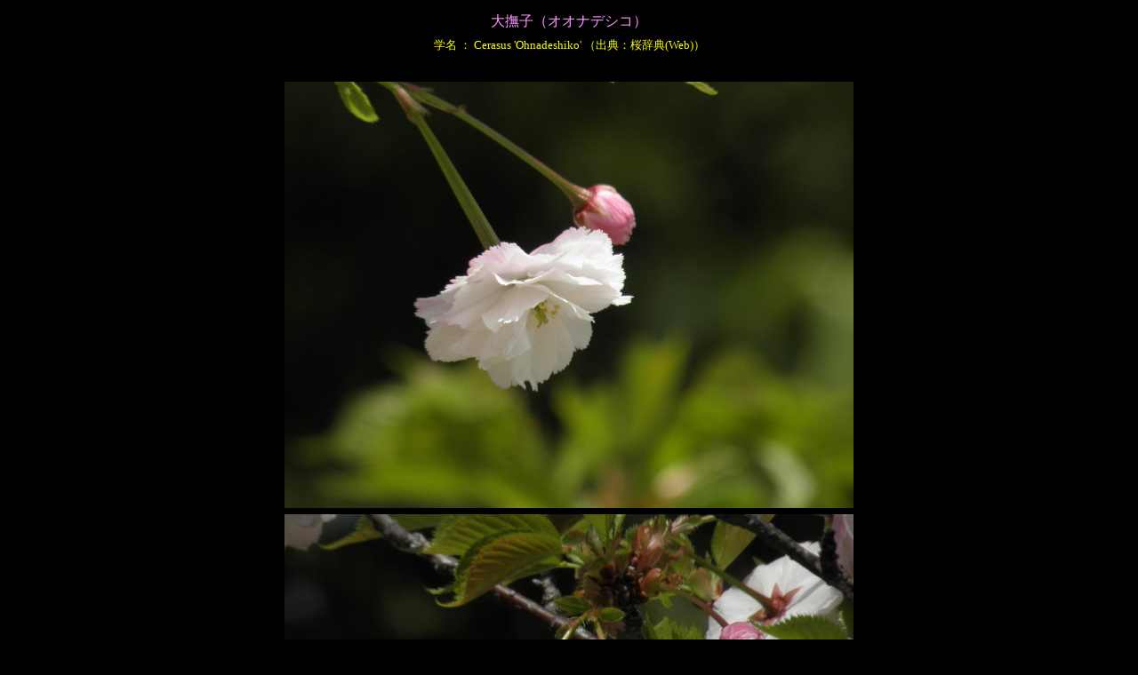

--- FILE ---
content_type: text/html
request_url: http://yamatate.sakura.ne.jp/sakura/data/oonadesiko.htm
body_size: 2241
content:
<html>

<head>
<meta http-equiv="Content-Language" content="ja">
<meta http-equiv="Content-Type" content="text/html; charset=shift_jis">
<meta name="GENERATOR" content="Microsoft FrontPage 4.0">
<meta name="ProgId" content="FrontPage.Editor.Document">
<title>大撫子</title>

<SCRIPT language="JavaScript">
<!--
function gazou_yoko()
{
  win1=window.open("../sonota/G-honseijikogikuzakura.htm","","width=670,height=540");
}
function gazou_yoko1()
{
  win1=window.open("../sonota/G-kogikuzakura.htm","","width=670,height=540");
}
//-->
</SCRIPT>

</head>

<body bgcolor="#000000" link="#99CCFF" vlink="#99CCFF" alink="#99CCFF">

<div align="center">
  <center>
  <table border="0" width="74" bgcolor="#000000" cellspacing="5">
    <tr>
      <td width="100%">
        <p align="center"><font color="#FF99FF">大撫子（オオナデシコ）</font></td>
    </tr>
    <tr>
      <td width="100%">
        <p align="center"><font size="2" color="#FFFF00">学名 ： Cerasus 'Ohnadeshiko'   
        （出典：桜辞典(Web)）</font></td>
    </tr>
    <tr>
      <td width="100%">　</td>
    </tr>
    <tr>
      <td width="100%"><img border="0" src="../picture/oonadesiko/110421c0289_M.jpg" width="640" height="480"></td>
    </tr>
  </center>
    <tr>
      <td width="100%">
        <img border="0" src="../picture/oonadesiko/110421c0329_M.jpg" width="640" height="480">
      </td>
    </tr>
    <tr>
      <td width="100%">
        <img border="0" src="../picture/oonadesiko/110421c0336_M.jpg" width="640" height="480">
      </td>
    </tr>
    <tr>
      <td width="100%">
        <p align="right"><font size="2" color="#FFFFFF">2011/04/21    
        明石海峡公園 SP-590UZ</font>  
      </td>
    </tr>
    <tr>
      <td width="100%">
        <img border="0" src="../picture/oonadesiko/100428c909_M.jpg" width="640" height="480">
      </td>
    </tr>
    <tr>
      <td width="100%">
        <p align="right"><font size="2" color="#FFFFFF">2010/04/28    
        明石海峡公園 SP-590UZ</font></p>   
      </td>
    </tr>
  <center>
    <tr>
      <td width="100%">
        　</td>
    </tr>
    <tr>
      <td width="100%">
        <p align="center"><a href="../banner.htm">表紙へ戻る</a></td>
    </tr>
  </table>
  </center>
</div>

</body>

</html>
